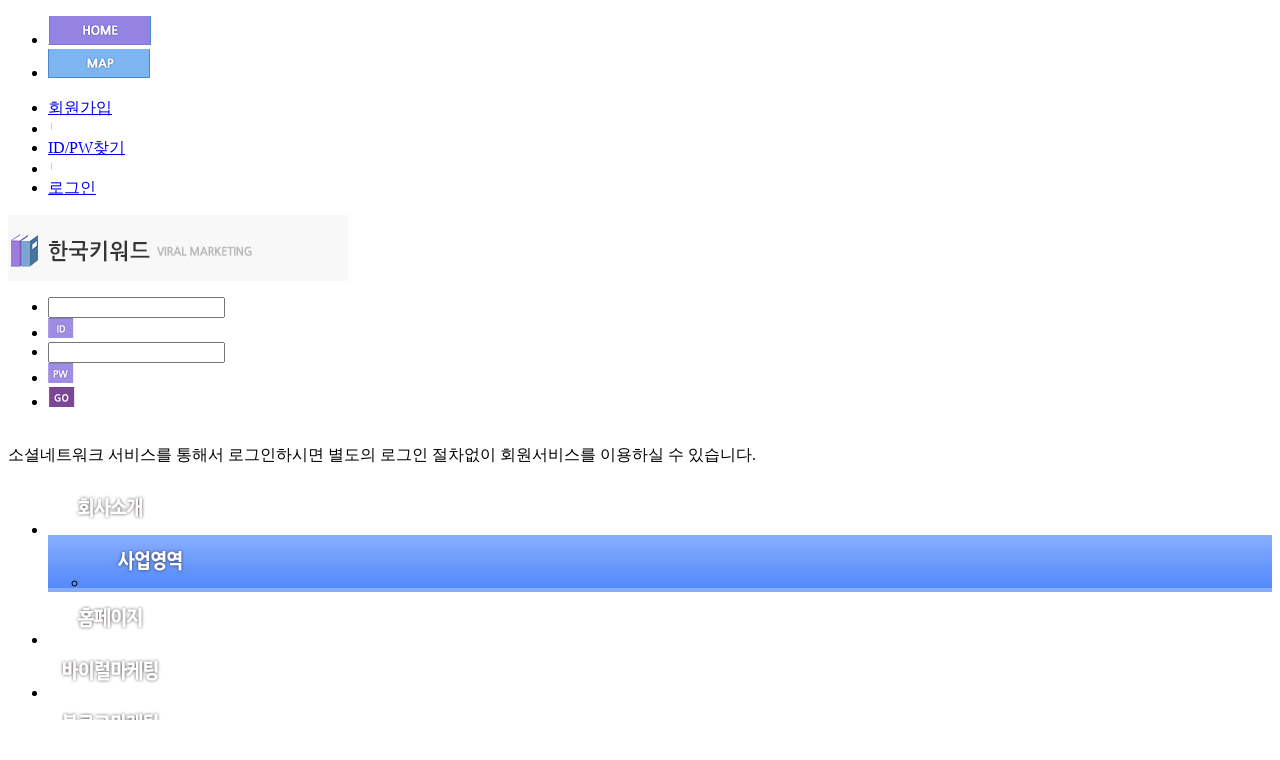

--- FILE ---
content_type: text/html;charset=utf-8
request_url: http://infom.kr/?m=member&front=join
body_size: 38781
content:
<!DOCTYPE html PUBLIC "-//W3C//DTD XHTML 1.0 Transitional//EN" "http://www.w3.org/TR/xhtml1/DTD/xhtml1-transitional.dtd">
<html id="kimsQStart" lang="ko" xml:lang="ko" xmlns="http://www.w3.org/1999/xhtml">
<head>
<meta http-equiv="content-type" content="text/html;charset=utf-8" />


<title>한국키워드</title>
<meta name="robots" content="ALL" />
<meta name="generator" content="kimsQ-RB 1.2.2" /> 
<meta name="author" content="infom.kr" /> 
<meta name="subject" content="한국키워드" /> 
<meta name="classification" content="" />
<meta name="reply-to" content="" />
<meta name="content-language" content="" />
<meta name="build" content="" />
<meta name="copyright" content="Copyrights © 2025 infom.kr All Rights Reserved" />

<meta name="viewport" content="width=device-width">



<meta property="og:type" content="website">
 

<meta property="og:image" content="http://infom.kr/mobile/M_logo.jpg">
<meta property="og:url" content="http://infom.kr">
 <meta property="og:tag" content="http://infom.kr/mobile/M_logo.jpg"> 
<link type="text/css" rel="stylesheet" charset="utf-8" href="/_core/css/sys.css?nFlag=202511" />
<link type="text/css" rel="stylesheet" charset="utf-8" href="/layouts/default/_main.css?nFlag=202511" />
<script type="text/javascript">
//<![CDATA[
var mbrclick= false;
var rooturl = 'http://infom.kr';
var rootssl = 'https://infom.kr';
var raccount= 'home';
var moduleid= 'member';
var memberid= '';
var is_admin= '';
var needlog = '로그인후에 이용하실 수 있습니다. ';
var neednum = '숫자만 입력해 주세요.';
var myagent	= navigator.appName.indexOf('Explorer') != -1 ? 'ie' : 'ns';
if (myagent == 'ns' && navigator.userAgent.indexOf('Trident/7.0') != -1)
{
    myagent = 'ie11';
}
//]]>
</script>
<script type="text/javascript" charset="utf-8" src="/_core/js/sys.js?nFlag=202511"></script>
<script type="text/javascript" charset="utf-8" src="/layouts/default/_main.js?nFlag=202511"></script>
<link type="text/css" rel="stylesheet" charset="utf-8" href="/layouts/default/main.css?nFlag=202511" />
<link type="text/css" rel="stylesheet" charset="utf-8" href="/modules/member/_main.css?nFlag=202511" />
<script type="text/javascript" charset="utf-8" src="/modules/member/_main.js?nFlag=202511"></script>
<link type="text/css" rel="stylesheet" charset="utf-8" href="/modules/member/lang.korean/pages/_pc/join/step1.css?nFlag=202511" />
<link type="text/css" rel="stylesheet" charset="utf-8" href="/layouts/default/_theme/style01/theme.css?nFlag=202511" />
<meta name='keywords' content='메인키워드 쓰는부분' /> <meta name='description' content='설명글 쓰는부분' /><!-- 네이버 웹마스터 도구에서 메타태그 붙여넣기해주세요 --></head>
<body>

<div class="whole_top_line1">
</div>
<div class="whole_top_line2">
</div>
<div class="whole_top_line3" style="background-image: url(./slideimg/2018-01-29top_menu_bg2.png);">
</div>

<div class="whole">
	<div class="top_head">
		<div class="top_button">
			<div class="top_home_map">
				<ul>
					<li>
						<a href="../"><img src="/img/top_home_button.jpg" /></a>
					</li>
					<li>
											<img src="/img/top_map_button.jpg" /></a>
					</li>
				</ul>
			</div>
			<div class="top_text_line">
				<ul>
					<li>
						<a href="./?m=member&front=join"><span class="top_text_line_font">회원가입</span></a>
					</li>
					<li>
						<img src="/img/top_bar.png" />
					</li>
					<li>
						<a href="./?m=member&front=login&page=idpwsearch"><span class="top_text_line_font">ID/PW찾기</span></a>
					</li>
					<li>
						<img src="/img/top_bar.png" />
					</li>
					<li>
											<a href="./?r=home&m=member&front=login"><span class="top_text_line_font">로그인</span></a>
											</li>
				</ul>
			</div>
		</div>
		<div class="top_logo_line">
			<div class="top_logo_line_logo">
							<a href="../"><img src="./slideimg/logo.jpg" /></a>
			</div>
			<div id="top_logo_line_login"  >
			
<div class="logout">
	
	<div id="nlogLayer" class="nlog">
		<form name="LayoutLogForm" action="/" method="post" onsubmit="return layoutLogCheck(this);">
		<input type="hidden" name="r" value="home" />
		<input type="hidden" name="a" value="login" />
		<div class="top_logo_line_login">
		<ul>
		<li>
		<input type="text" name="id" value="" class="input" title="아이디" />
		</li>
		<li>
		<img src="/img/id_button.jpg" />
		</li>
		
		<li>
		<input type="password" name="pw" value="" class="input" title="패스워드" /></li><li><img src="/img/pw_button.jpg" />
		</li>
		
		<li>
		

		<input type="image" src="/img/go_button.jpg" class="submit" />
		</li>
		</ul>
		</div>
		</form>
		
	</div>
	<div id="slogLayer" class="slog hide">
		<div class="icon">
		<img src="/_core/image/_public/sns_t2.gif" alt="" title="트위터" onclick="snsCheck('t','','connect');" />		<img src="/_core/image/_public/sns_f2.gif" alt="" title="페이스북" onclick="snsCheck('f','','connect');" />		<img src="/_core/image/_public/sns_m2.gif" alt="" title="미투데이" onclick="snsCheck('m','','connect');" />		<img src="/_core/image/_public/sns_y2.gif" alt="" title="요즘" onclick="snsCheck('y','','connect');" />		</div>
		<div class="guide">
			소셜네트워크 서비스를 통해서 로그인하시면 별도의 로그인 절차없이 회원서비스를 이용하실 수 있습니다.
		</div>
	</div>
</div>

	
			</div>
		</div>
		<div class="top_menu_line">
		<ul>


			<!--	<li>
					<a href="../"><img src="" /></a>
					
				</li>  -->
				


		

					



				<li class="nav" >
									
				<a href="./?c=166&idx=1">
				<img src="./menuimg/2018-01-29mobile top_sub_1.png" /></a> <ul style="background-image: url(./slideimg/2018-01-29top_menu_bg2.png);">
										
						 <li >					
				<a href="./?c=166/174&idx=1&num=1">
				<img src="./menuimg/2018-01-29mobile top_sub_1-2.png" /></a></li>
						 
						
					
					</ul>
				</li>
				

					



				<li class="nav" >
									
				<a href="./?c=167&idx=2">
				<img src="./menuimg/2018-01-29mobile top_sub_2.png" /></a> <ul style="background-image: url(./slideimg/2018-01-29top_menu_bg2.png);">
					</ul>
				</li>
				

					



				<li class="nav" >
									
				<a href="./?c=168&idx=3">
				<img src="./menuimg/2018-01-29mobile top_sub_3.png" /></a> <ul style="background-image: url(./slideimg/2018-01-29top_menu_bg2.png);">
					</ul>
				</li>
				

					



				<li class="nav" >
									
				<a href="./?c=169&idx=4">
				<img src="./menuimg/2018-01-29mobile top_sub_4.png" /></a> <ul style="background-image: url(./slideimg/2018-01-29top_menu_bg2.png);">
					</ul>
				</li>
				

					



				<li class="nav" >
									
				<a href="./?c=170&idx=5">
				<img src="./menuimg/2018-01-29mobile top_sub_5.png" /></a> <ul style="background-image: url(./slideimg/2018-01-29top_menu_bg2.png);">
					</ul>
				</li>
				

					



				<li class="nav" >
									
				<a href="./?c=171&idx=6">
				<img src="./menuimg/2018-01-29mobile top_sub_6.png" /></a> <ul style="background-image: url(./slideimg/2018-01-29top_menu_bg2.png);">
					</ul>
				</li>
				

					



				<li class="nav" >
									<a href="/?r=home&m=bbs&bid=qna1&idx=7">
					<img src="./menuimg/2018-01-29mobile top_sub_7.png" /></a> <ul style="background-image: url(./slideimg/2018-01-29top_menu_bg2.png);">
					</ul>
				</li>
				

					



				<li class="nav" >
									<a href="/?r=home&m=bbs&bid=gallery1&idx=8">
					<img src="./menuimg/mobile top_sub_8.png" /></a> <ul style="background-image: url(./slideimg/2018-01-29top_menu_bg2.png);">
					</ul>
				</li>
				

		
			</ul>	
		</div>
	


	</div>



	
	

	
									





					
					<ul>
						<li>
<div id="pages_join">


	<form name="procForm" action="/" method="get">
	<input type="hidden" name="r" value="home" />
	<input type="hidden" name="c" value="" />
	<input type="hidden" name="m" value="member" />
	<input type="hidden" name="front" value="join" />
	<input type="hidden" name="mod" value="" />
	<input type="hidden" name="page" value="step2" />
	<input type="hidden" name="comp" value="0" />

	<h2>회원가입</h2>

	<div class="msg">
		회원으로 가입을 원하실 경우, 아래의 <span class="b">'홈페이지 약관 및 개인정보 수집·이용'</span>에 대한 안내를 반드시 읽고 <span class="b">동의</span>해 주세요. 
	</div>

	<div class="tt">홈페이지 이용약관</div>
	<div class="agreebox topline">
		<textarea readonly="readonly" class="ag1">제1조(목적)

이 이용약관(이하 '약관')은 한국키워드(이하 회사라 합니다)와 이용 고객(이하 '회원')간에 회사가 제공하는 서비스의 가입조건 및 이용에 관한 제반 사항과 기타 필요한 사항을 구체적으로 규정함을 목적으로 합니다. 

제2조(이용약관의 효력 및 변경)

① 이 약관은 본 회사에 가입된 고객을 포함하여 서비스를 이용하고자 하는 모든 이용자에 대하여 서비스 메뉴 및 회사에 게시하여 공시하거나 기타의 방법으로 고객에게 공지함으로써 그 효력을 발생합니다. 약관의 게시는 한국키워드(http://www.한국키워드.com)사이트에서 확인 할 수 있습니다.
② 회사는 합리적인 사유가 발생될 경우에는 이 약관을 변경할 수 있으며, 약관을 변경할 경우에는 지체 없이 이를 사전에 공지합니다.

제3조(약관외 준칙)

서비스 이용에 관하여는 이 약관을 적용하며 이 약관에 명시되지 아니한 사항에 대하여는 전기통신기본법, 전기통신사업법,정보통신망 이용촉진등에 관한 법률 및 기타 관계법령의 규정에 의합니다. 

제4조(용어의 설명)

① 이 약관에서 사용하는 용어의 정의는 다음과 같습니다.
1.'이용고객'이라 함은 회원제로 운영하는 서비스를 이용하는 이용자를 의미합니다.
2.'이용계약'이라 함은 서비스 이용과 관련하여 회사와 이용고객 간에 체결 하는 계약을 말합니다.
3.'이용자번호(ID)'라 함은 회원식별과 회원의 서비스 이용을 위하여 회원이 선정하고 회사가 승인하는 영문자와 숫자의 조합을 말합니다.
4.'비밀번호'라 함은 이용고객이 부여 받은 이용자번호와 일치된 이용고객 임을 확인하고 이용고객의 권익보호를 위하여 이용고객이 선정한 문자와 숫자의 조합을 말합니다.
5.'해지'라 함은 회사 또는 회원이 이용계약을 해약하는 것을 말합니다.

② 이 약관에서 사용하는 용어의 정의는 제1항에서 정하는 것을 제외하고는 관계법령 및 서비스별 안내에서 정하는 바에 의합니다.

제5조(이용 계약의 성립)

① 이용계약은 이용하고자 하는 고객의 본 이용약관 내용에 대한 동의와 이용신청에 대하여 회사의 승낙으로 성립합니다.
② 본 이용약관에 대한 동의는 신청시 두드림사이트의 '동의' 버튼을 누름으로써 의사표시를 합니다.

제6조(서비스 이용 신청)

① 본 서비스를 이용하고자 하는 이용고객은 회사에서 요청하는 정보(성명, 주민등록번호, 연락처 등)를 제공하여 회원으로 가입한 후 이용이 가능합니다.
② 모든 회원은 반드시 회원 본인의 이름과 주민등록번호를 제공하여야만 서비스의 이용이 가능하며 비실명의 경우 서비스 이용에 제한을 받으실 수 있습니다.
③ 회원가입은 반드시 실명으로만 가입이 가능합니다.
④ 타인의 명의(이름 또는 주민등록번호)를 도용하여 이용신청을 한 회원의 ID는 사전예고없이 삭제가 될 수 있으며, 관계법령에 따라 처벌을 받을 수 있습니다.
⑤ 회사는 본 서비스를 이용하는 회원에 대하여 등급별로 구분하여 서비스의 이용에 차등을 둘 수 있습니다.

제7조(개인정보의 보호 및 사용)

회사는 관계법령이 정하는 바에 따라 서비스 이용자의 개인정보를 보호하기 위해 개인정보보호정책을 시행합니다. 이용자 개인정보의 보호 및 사용에 대해서는 관련법령 및 회사의 개인정보 보호정책이 적용됩니다. 그러나, 회사는 이용자의 귀책사유로 인해 노출된 정보에 대해서 일체의 책임을 지지 않습니다. 

제8조(이용 신청의 승낙과 제한)

① 회사는 제 6조의 규정에 의한 이용신청고객에 대하여 업무 수행상 또는 기술상 지장이 없는 경우에 서비스 이용을 승낙합니다.
② 회사는 아래사항에 해당하는 경우에 대해서 승낙하지 아니 합니다.
1. 타인 명의의 신청 또는 이름이 실명이 아닌경우
2. 허위 서류를 첨부하거나 허위내용을 기재하여 신청하는 경우
3. 신용정보의 이용과보호에 관한 법류에 의한 PC통신, 인터넷 서비스의 신용불량자로 등록되어 있는경우
4. 사회의 안녕 질서 또는 미풍양속을 저해할 목적으로 신청한 경우
5. 정보통신 윤리위원회에 PC통신, 인터넷 서비스의 불량 이용자로 등록되어 있는 경우
6. 기타 회사가 정한 이용신청요건이 만족되지 않았을경우

③ 회사는 서비스 이용신청이 다음 각 호에 해당하는 경우에는 그 신청에 대하여 승낙 제한사유가 해소될 때까지 승낙을 유보할 수 있습니다.
1. 회사가 설비의 여유가 없는 경우
2. 회사의 기술상 지장이 있는 경우
3. 기타 회사의 귀책사유로 이용승낙이 곤란한 경우
④ 회사는 규정에 의하여 이용신청이 불승낙되거나 승낙을 제한하는 경우에는 이를 이용신청 고객에게 즉시 알려야 합니다.
⑤ 회사는 이용신청고객이 미성년자인 경우에는 별도로 정하는 바에 따라 승낙을 제한할 수 있습니다.

제9조(회사의 권리와 의무)

① 회사는 회원으로 부터 제기되는 의견이나 불만이 정당하다고 인정할 경우에는 즉시 처리하여야 합니다. 다만, 즉시 처리가 곤란한 경우에는 회원에게 그 사유와 처리일정을 서면, 전자우편 또는 전화등으로 통보하여야 합니다.
② 회사는 회사가 제정한 개인정보보호정책에 따라서 이용고객의 개인정보를 보호할 의무를 가집니다. 단, 법률의 규정에 따른 적법한 절차에 의한 경우에는 그러하지 않을 수 있습니다.
③ 회사가 제 2 항의 규정에도 불구하고 고지 또는 명시한 범위를 초과하여 이용고객의 개인 정보를 이용하거나 제 3 자에게 제공하고자 하는 경우에는 반드시 해당 회원에게 개별적으로 공지하여 동의를 받아야 합니다.
④ 회사는 계속적이고 안정적인 서비스의 제공을 위하여 설비에 장애가 생기거나 멸실된 때에는 지체없이 이를 수리 또는 복구합니다. 다만, 천재지변, 비상사태 또는 그밖에 부득이한 경우에는 그 서비스를 일시 중단하거나 중지할 수 있습니다.
⑤ 회사는 이용계약의 체결, 계약사항의 변경 및 해지 등 회원과의 계약관련 절차 및 내용등에 있어 회원에게 편의를 제공해야 합니다.
⑥ 회사는 업무와 관련하여 회원의 사전동의 하에 회원전체 또는 일부의 개인정보에 관한 통계자료를 작성하여 이를 사용할 수 있고 서비스를 통하여 회원의 컴퓨터에 쿠키를 전송 할 수 있습니다. 이 경우 회원은 쿠키의 수신을 거부하거나 쿠키의 수신에 대하여 경고하도록 사용하는 컴퓨터의 브라우저의 설정을 변경할 수 있으며, 쿠키의 설정 변경에 의한 서비스 이용이 변경되는 것은 회원의 책임입니다.

제10조(회원의 권리와 의무)

① 회원은 서비스를 이용할 때 다음의 행위를 하지 않아야 합니다.

1. 다른 회원의 ID 및 비밀번호를 부정하게 사용하는 행위
2. 서비스를 이용하여 얻은 정보를 회원의 개인적인 이용 외에 복사,가공,번역, 2차적 저작 등을 통하여 복제,공연,방송,전시,배포,출판 등에 사용하거나 제3자에게 제공하는 행위
3. 타인의 명예를 손상시키거나 불이익을 주는 행위
4. 회사의 저작권, 제3자의 저작권 등 기타 권리를 침해하는 행위
5. 공공질서 및 미풍양속에 위반되는 내용의 정보,문장,도형,음성 등을 타인에게 유포하는 행위
6. 범죄와 결부된다고 객관적으로 인정되는 행위
7. 서비스와 관련된 설비의 오동작이나 정보 등의 파괴 및 혼란을 유발시키는 컴퓨터 바이러스 감염자료를 등록 또는 유포하는 행위
8. 서비스의 안정적 운영을 방해할 수 있는 정보를 전송하거나 수신자의 의사에 반하여 광고성 정보를 전송하는 행위
9. 정보통신윤리위원회, 소비자보호단체 등 공신력 있는 기관으로부터 시정요구를 받는 행위
10. 선거관리위원회의 중지, 경고 또는 시정명령을 받는 선거법 위반 행위
11. 기타 관계법령에 위배되는 행위

② 회원은 이 약관에 규정하는 사항과 서비스 이용안내 또는 주의사항을 준수하여야 하며 회사가 공지하거나 별도로 게시한 사항을 준수하여야 합니다.
③ 회원은 회사의 명시적인 사전 동의가 없이 서비스를 이용하여 영업활동을 할 수 없으며, 이에 위반하여 발생한 결과에 대하여 회사는 책임지지 않습니다.
④ 회원은 이와 같은 영업활동과 관련하여 회사에 대하여 손해배상의무를 집니다.
⑤ 회원은 서비스의 이용약관, 기타 이용계약상 지위를 타인에게 양도, 증여 할 수 없으며, 이를 담보로 제공할 수 없습니다.
⑥ 회원은 회사의 사전 승낙없이는 서비스의 전부 또는 일부 내용 및 기능을 전용할 수 없습니다.
⑦ 회사는 이용고객이 방문하거나 전자서명 또는 아이디(ID)등을 이용하여 자신의 개인정보에 대한 열람 또는 정정을 요구하는 경우에는 본인 여부를 확인하고 지체없이 필요한 조치를 취하여야 합니다.
⑧ 회사는 이용고객의 대리인이 방문하여 열람 또는 정정을 요구하는 경우에는 대리관계를 나타내는 증표를 제시하도록 요구할 수 있습니다.
⑨ 회사는 개인정보와 관련하여 이용고객의 의견을 수렴하고 불만을 처리하기 위한 절차를 마련하여야 합니다.

제11조(서비스 이용 시간)

① 서비스 이용은 회사의 업무상 또는 기술상 특별한 지장이 없는 한 연중무휴, 1일 24시간 운영을 원칙으로 합니다. 단, 회사는 시스템 정기점검, 증설 및 교체를 위해 회사가 정한 날이나 시간에 서비스를 일시중단할 수 있으며, 예정되어 있는 작업으로 인한 서비스 일시중단은 웹을 통해 사전에 공지합니다.
② 회사는 회사가 통제할 수 없는 사유로 인한 서비스중단의 경우(시스템관리자의 고의,과실없는 디스크장애, 시스템다운 등)에 사전통지가 불가능하며 타인(PC통신회사, 기간통신사업자 등)의 고의,과실로 인한 시스템중단 등의 경우에는 통지하지 않습니다.

제12조(이용자 ID 관리)

① 아이디(ID)와 비밀번호에 관한 모든 관리책임은 회원에게 있습니다.
② 자신의 아이디(ID)가 부정하게 사용된 경우 회원은 반드시 회사에 그 사실을 통보해야 합니다.

제13조(게시물의 관리)

회사는 다음 각 호에 해당하는 게시물이나 자료를 사전통지 없이 삭제하거나 이동 또는 등록 거부를 할 수 있습니다.

- 다른 회원 또는 제 3자에게 심한 모욕을 주거나 명예를 손상시키는 내용인 경우
- 공공질서 및 미풍양속에 위반되는 내용을 유포하거나 링크시키는 경우
- 불법복제 또는 해킹을 조장하는 내용인 경우
- 영리를 목적으로 하는 광고일 경우
- 범죄와 결부된다고 객관적으로 인정되는 내용일 경우
- 다른 이용자 또는 제 3자의 저작권 등 기타 권리를 침해하는 내용인 경우
- 회사에서 규정한 게시물 원칙에 어긋나거나, 게시판 성격에 부합하지 않는 경우
- 기타 관계법령에 위배된다고 판단되는 경우

제14조(게시물에 대한 저작권)

① 회원은 서비스를 이용하여 취득한 정보를 임의 가공, 판매하는 행위 등 서비스에 게재된 자료를 상업적으로 사용할 수 없습니다.
② 회사는 회원이 게시하거나 등록하는 서비스 내의 내용물, 게시 내용에 대해 제 13조 각 호에 해당된다고 판단되는 경우 사전통지 없이 삭제하거나 이동 또는 등록 거부할 수 있습니다.

제15조(정보의 제공)

회사는 회원이 서비스 이용 도중 필요가 있다고 인정되는 다양한 정보에 대해서 전자우편이나 전화통신등의 방법으로 회원에게 제공할 수 있습니다.

제16조(광고게재 및 광고주와의 거래)

① 회사가 회원에게 서비스를 제공할 수 있는 서비스 투자기반의 일부는 광고게재를 통한 수익으로부터 나옵니다. 회원은 서비스 이용시 노출되는 광고게재에 대해 동의합니다.
② 회사는 서비스상에 게재되어 있거나 본 서비스를 통한 광고주의 판촉활동에 회원이 참여하거나 교신 또는 거래를 함으로써 발생하는 손실과 손해에 대해 책임을 지지 않습니다.

제17조(계약 변경 및 해지)

회원이 이용계약을 해지하고자 하는 때에는 회원 본인이 한국키워드 웹 내의 "회원탈퇴"메뉴를 이용해 가입해지를 해야 합니다.

제18조(서비스 이용제한)

① 회사는 회원이 서비스 이용내용에 있어서 본 약관 제 10조 내용을 위반하거나, 다음 각 호에 해당하는 경우 서비스 이용을 제한할 수 있습니다.
1. 미풍양속을 저해하는 비속한 ID 및 별명 사용
2. 타 이용자에게 심한 모욕을 주거나, 서비스 이용을 방해한 경우
3. 기타 정상적인 서비스 운영에 방해가 될 경우
4. 정보통신 윤리위원회 등 관련 공공기관의 시정 요구가 있는 경우
5. 불법 웹사이트인 경우
6. 상용소프트웨어나 크랙파일을 올린 경우
7. 정보통신윤리 위원회의 심의 세칙 제 7조에 어긋나는 음란물을 게재한 경우
8. 반국가적 행위의 수행을 목적으로 하는 내용을 포함한 경우
9. 저작권이 있는 글을 무단 복제하거나 mp3를 올린 경우
10.정보통신 설비의 오작동이나 정보등의 파괴를 유발시키는 컴퓨터 바이러스 프로그램등 을 유포하는 경우

② 상기 이용제한 규정에 따라 서비스를 이용하는 회원에게 서비스 이용에 대하여 별도 공지 없이 서비스 이용의 일시정지, 정지, 이용계약 해지 등을 불량이용자 처리규정에 따라 취할 수 있습니다.

제19조(손해배상의 범위 및 청구)

① 회사는 서비스로부터 회원이 받은 손해가 천재지변등 불가항력적이거나 회원의 고의 또는 과실로 인하여 발생한 때에는 손해배상을 하지 아니합니다.
② 회사는 전자상거래 호스팅 및 일반 호스팅의 경우 이에 준하는 서비스 이용회원일 경우 불가항력적으로 발생한 경우 위 1 항의 규정에 따릅니다.
③ 회원이 서비스를 이용함에 있어 행한 불법행위로 인하여 회사가 당해 회원 이외에 제 3 자로부터 손해배상 청구, 소송을 비롯한 각종의 이의제기를 받는 경우 당해 회원은 회사의 면책을 위하여 노력하여야 하며, 만일 회사가 면책되지 못한 경우는 당해 회원은 그로 인하여 회사에 발생한 모든 손해를 배상하여야 합니다.

제20조(면책사항)

① 회사는 천재지변, 전쟁 및 기타 이에 준하는 불가항력으로 인하여 서비스를 제공할 수 없는 경우에는 서비스 제공에 대한 책임이 면제됩니다.
② 회사는 기간통신 사업자가 전기통신 서비스를 중지하거나 정상적으로 제공하지 아니하여 손해가 발생한 경우 책임이 면제됩니다.
③ 회사는 서비스용 설비의 보수, 교체, 정기점검, 공사 등 부득이한 사유로 발생한 손해에 대한 책임이 면제됩니다.
④ 회사는 회원의 귀책사유로 인한 서비스 이용의 장애 또는 손해에 대하여 책임을 지지 않습니다.
⑤ 회사는 이용자의 컴퓨터 오류에 의해 손해가 발생한 경우, 또는 회원이 신상정보 및 전자우편 주소를 부실하게 기재하여 손해가 발생한 경우 책임을 지지 않습니다.
⑥ 회사는 회원이 서비스에 게재한 각종 정보, 자료, 사실의 신뢰도, 정확성 등 내용에 대하여 책임을 지지 않습니다.
⑦ 회사는 회원 상호간 또는 회원과 제 3 자 상호간에 서비스를 매개로 하여 물품거래(무형의 물품 포함)등을 한 경우에 그로부터 발생하는 일체의 손해에 대하여 책임지지 아니합니다.
⑧ 회사에서 회원에게 무료로 제공하는 서비스의 이용과 관련해서는 어떠한 손해도 책임을 지지 않습니다.

제21조(재판권 및 분쟁조정)

① 이 약관에 명시되지 않은 사항은 전기통신사업법 등 관계법령과 상관습에 따릅니다.
② 서비스 이용과 관련하여 회사와 회원사이에 분쟁이 발생한 경우, 쌍방간에 분쟁의 해결을 위해 성실히 협의한 후가 아니면 제소할 수 없습니다.
③ 서비스 이용으로 발생한 분쟁에 대해 소송이 제기되는 경우 회사의 본사 소재지를 관할하는 법원을 관할 법원으로 합니다.


제22조(소보원기준 환불규정)

① 7일이내 청약철회시 소요비용을 제외한 금액으로 전액환불 가능(위약금x) / 이후 취소시 위약금 10%, 소요비용제외한 금액 환불가능

이 약관은 한국키워드 2020년 01월 15일부터 시행합니다.</textarea>
	</div>


	<div class="tt">개인정보 수집/이용 안내</div>
	<div class="tab">
		<ul>
		<li id="tagree1" class="leftside selected" onclick="tabShow(1);">개인정보수집 및 이용목적</li>
		<li id="tagree2" onclick="tabShow(2);">수집하는 개인정보의 항목</li>
		<li id="tagree3" onclick="tabShow(3);">개인정보보유 및 이용기간</li>
		<li id="tagree4" onclick="tabShow(4);">개인정보의 위탁처리</li>
		</ul>
		<div class="clear"></div>
	</div>
	<div class="agreebox">
		<div id="bagree1"><textarea readonly="readonly">한국키워드는 (이하 '회사'는) 고객님의 개인정보를 중요시하며, "정보통신망 이용촉진 및 정보보호"에 관한 법률을 준수하고 있습니다.
회사는 개인정보취급방침을 통하여 고객님께서 제공하시는 개인정보가 어떠한 용도와 방식으로 이용되고 있으며, 개인정보보호를 위해 어떠한 조치가 취해지고 있는지 알려드립니다. 회사는 개인정보취급방침을 개정하는 경우 웹사이트 공지사항(또는 개별공지)을 통하여 공지할 것입니다. 

ο 본 방침은 : 2020년 01월 15일 부터 시행됩니다.


개인정보의 수집 및 이용목적

회사는 수집한 개인정보를 다음의 목적을 위해 활용합니다. 

ο 서비스 제공에 관한 계약 이행 및 서비스 제공에 따른 요금정산
콘텐츠 제공, 구매 및 요금 결제, 물품배송 또는 청구지등 발송
ο 회원 관리
회원제 서비스 이용에 따른 본인확인, 불량회원의 부정 이용 방지와 비인가 사용 방지, 가입 의사 확인,
만14세 미만 아동 개인정보 수집 시 법정 대리인 동의여부 확인, 고지사항 전달
ο 마케팅 및 광고에 활용
이벤트 등 광고성 정보 전달, 접속 빈도 파악 또는 회원의 서비스 이용에 대한 통계</textarea></div>
		<div id="bagree2" class="hide"><textarea readonly="readonly">수집하는 개인정보의 항목

회사는 회원가입, 상담, 서비스 신청 등등을 위해 아래와 같은 개인정보를 수집하고 있습니다.
ο 수집항목 : 이름, 생년월일, 성별, 로그인ID, 비밀번호, 자택 전화번호, 자택 주소, 휴대전화번호, 회사명, 부서, 직책, 회사전화번호, 결혼여부, 기념일, 접속 로그, 쿠키, 접속IP 정보 
ο 개인정보 수집방법 : 웹사이트</textarea></div>
		<div id="bagree3" class="hide"><textarea readonly="readonly">개인정보의 보유 및 이용기간 

원칙적으로, 개인정보 수집 및 이용목적이 달성된 후에는 해당 정보를 지체 없이 파기합니다. 단, 관계법령의 규정에 의하여 보존할 필요가 있는 경우 회사는 아래와 같이 관계법령에서 정한 일정한 기간 동안 회원정보를 보관합니다. 
보존 항목 : 이름, 성별, 로그인ID, 비밀번호, 자택 전화번호, 자택 주소, 휴대전화번호, 이메일
보존 근거 : 전자상거래등에서의 소비자보호에 관한 법률
보존 기간 : 회원탈퇴시까지

계약 또는 청약철회 등에 관한 기록 : 5년 (전자상거래등에서의 소비자보호에 관한 법률)
대금결제 및 재화 등의 공급에 관한 기록 : 5년 (전자상거래등에서의 소비자보호에 관한 법률)
소비자의 불만 또는 분쟁처리에 관한 기록 : 3년 (전자상거래등에서의 소비자보호에 관한 법률)

개인정보의 파기 절차 및 방법 

회사는 원칙적으로 개인정보 수집 및 이용목적이 달성된 후에는 해당 정보를 지체없이 파기합니다. 파기절차 및 방법은 다음과 같습니다.
ο 파기절차
회원님이 회원가입 등을 위해 입력하신 정보는 DB에 저장되며, 저장된 개인정보는 법률에 의한 경우가 아니고서는 보유되어지는 이외의 다른 목적으로 이용되지 않습니다.
ο 파기방법 
전자적 파일형태로 저장된 개인정보는 기록을 재생할 수 없는 기술적 방법을 사용하여 삭제합니다.</textarea></div>
		<div id="bagree4" class="hide"><textarea readonly="readonly">개인 정보 제공

회사는 이용자의 개인정보를 원칙적으로 외부에 제공하지 않습니다. 다만, 아래의 경우에는 예외로 합니다. 
- 이용자들이 사전에 동의한 경우
- 법령의 규정에 의거하거나, 수사 목적으로 법령에 정해진 절차와 방법에 따라 수사기관의 요구가 있는 경우

수집한 개인정보의 위탁 

회사는 고객님의 동의없이 고객님의 정보를 외부 업체에 위탁하지 않습니다. 향후 그러한 필요가 생길 경우, 위탁 대상자와 위탁 업무 내용에 대해 고객님에게 통지하고 필요한 경우 사전 동의를 받도록 하겠습니다.

이용자 및 법정대리인의 권리와 그 행사방법 

이용자 및 법정 대리인은 언제든지 등록되어 있는 자신 혹은 당해 만 14세 미만 아동의 개인정보를 조회하거나 수정할 수 있으며 가입해지를 요청할 수도 있습니다. 
이용자 혹은 만 14세 미만 아동의 개인정보 조회·수정을 위해서는 ‘개인정보변경’(또는 ‘회원정보수정’ 등)을 가입해지(동의철회)를 위해서는 “회원탈퇴”를 클릭 하여 본인 확인 절차를 거치신 후 직접 열람, 정정 또는 탈퇴가 가능합니다. 
혹은 개인정보관리책임자에게 서면, 전화 또는 이메일로 연락하시면 지체없이 조치하겠습니다. 
귀하가 개인정보의 오류에 대한 정정을 요청하신 경우에는 정정을 완료하기 전까지 당해 개인정보를 이용 또는 제공하지 않습니다. 또한 잘못된 개인정보를 제3자 에게 이미 제공한 경우에는 정정 처리결과를 제3자에게 지체없이 통지하여 정정이 이루어지도록 하겠습니다. 
(주)이지소프트는 이용자 혹은 법정 대리인의 요청에 의해 해지 또는 삭제된 개인정보는 “OOO가 수집하는 개인정보의 보유 및 이용기간”에 명시된 바에 따라 처리하고 그 외의 용도로 열람 또는 이용할 수 없도록 처리하고 있습니다. 

개인정보 자동수집 장치의 설치, 운영 및 그 거부에 관한 사항 

회사는 귀하의 정보를 수시로 저장하고 찾아내는 ‘쿠키(cookie)’ 등을 운용합니다. 쿠키란 OOO의 웹사이트를 운영하는데 이용되는 서버가 귀하의 브라우저에 보내는 아주 작은 텍스트 파일로서 귀하의 컴퓨터 하드디스크에 저장됩니다. 회사은(는) 다음과 같은 목적을 위해 쿠키를 사용합니다. 

▶ 쿠키 등 사용 목적
- 회원과 비회원의 접속 빈도나 방문 시간 등을 분석, 이용자의 취향과 관심분야를 파악 및 자취 추적, 각종 이벤트 참여 정도 및 방문 회수 파악 등을 통한 타겟 마케팅 및 개인 맞춤 서비스 제공 
- 귀하는 쿠키 설치에 대한 선택권을 가지고 있습니다. 따라서, 귀하는 웹브라우저에서 옵션을 설정함으로써 모든 쿠키를 허용하거나, 쿠키가 저장될 때마다 확인을 거치거나, 아니면 모든 쿠키의 저장을 거부할 수도 있습니다. 

▶ 쿠키 설정 거부 방법 
쿠키 설정을 거부하는 방법으로는 회원님이 사용하시는 웹 브라우저의 옵션을 선택함으로써 모든 쿠키를 허용하거나 쿠키를 저장할 때마다 확인을 거치거나, 모든 쿠키의 저장을 거부할 수 있습니다.

설정방법 예(인터넷 익스플로어의 경우) : 
웹 브라우저 상단의 도구 > 인터넷 옵션 > 개인정보 

단, 귀하께서 쿠키 설치를 거부하였을 경우 서비스 제공에 어려움이 있을 수 있습니다.

개인정보에 관한 민원서비스 

회사는 고객의 개인정보를 보호하고 개인정보와 관련한 불만을 처리하기 위하여 아래와 같이 관련 부서 및 개인정보관리책임자를 지정하고 있습니다.

고객서비스담당 부서 : 
전화번호 : 
이메일 : 

개인정보관리책임자 성명 : 
전화번호 : 
이메일 : 

귀하께서는 회사의 서비스를 이용하시며 발생하는 모든 개인정보보호 관련 민원을 개인정보관리책임자 혹은 담당부서로 신고하실 수 있습니다. 회사는 이용자들의 신고사항에 대해 신속하게 충분한 답변을 드릴 것입니다.

기타 개인정보침해에 대한 신고나 상담이 필요하신 경우에는 아래 기관에 문의하시기 바랍니다.
1.개인분쟁조정위원회 (www.1336.or.kr/1336)
2.정보보호마크인증위원회 (www.eprivacy.or.kr/02-580-0533~4)
3.대검찰청 인터넷범죄수사센터 (http://icic.sppo.go.kr/02-3480-3600)
4.경찰청 사이버테러대응센터 (www.ctrc.go.kr/02-392-0330)</textarea></div>
	</div>

	<div class="agreecheck">
		<input type="checkbox" name="agreecheckbox" />위의 <span class="b">'홈페이지 이용약관 및 개인정보 수집·이용'</span>에 동의 합니다.
	</div>

	<div class="submitbox">
		<input type="button" value="가입취소" class="btngray" onclick="goHref('./');" />
				<input type="button" value="다음단계로" class="btnblue" onclick="return nextStep(0);" />
		
	</div>

	</form>
</div>


<script type="text/javascript">
//<![CDATA[
function nextStep(n)
{
	var f = document.procForm;

	if (f.agreecheckbox.checked == false)
	{
		alert('회원으로 가입을 원하실 경우,\n\n[홈페이지 약관 및 개인정보 수집·이용]에 동의하셔야 합니다.');
		return false;
	}

	f.comp.value = n;
	f.submit();
}
function tabShow(n)
{
	var i;

	for (i = 1; i < 5; i++)
	{
		getId('tagree'+i).style.borderBottom = '#dfdfdf solid 1px';
		getId('tagree'+i).style.background = '#f9f9f9';
		getId('tagree'+i).style.color = '#666666';
		getId('bagree'+i).style.display = 'none';
	}
	getId('tagree'+n).style.borderBottom = '#ffffff solid 1px';
	getId('tagree'+n).style.background = '#ffffff';
	getId('tagree'+n).style.color = '#000000';
	getId('bagree'+n).style.display = 'block';
}
//]]>
</script></li>
					</ul>
				</div>		
			</div>
			</div>


	
	<div class="bottom1" >
		<div class="bottom_logo">
					<img src="./slideimg/logo_2.jpg" />
			<div class="bottom_text" >
							<span class="bottom_text3">TEL:1577-4340 H.P:.<br />경기도 일산동구 호수로358-39 동문타워1차 420호<br>사업자번호 826-49-00527 (대표 최용원)___ 디자인 by 한국키워드 & 세상에듀</span>
			<span class="bottom_text4">copyright(c) 2015 infom.kr all rights reserved.<br /><font size="1px">한국키워드/바이럴마케팅 전문업체</font> </span>
			
					

				
			</div>
		</div>
	</div>


</div>

</body>

</html>


<script type="text/javascript">
<!--

window.onload = function()
{
var main_h = document.getElementById('sub_main_body').offsetHeight;

var sub_h = document.getElementById('sub_left').offsetHeight;
h=main_h+50;

if(sub_h > main_h){
	document.getElementById('sub_left').style.height = sub_h+50+"px";
}else{
document.getElementById('sub_left').style.height = h+"px";
}

}
 
//-->
</script>
<div id="_box_layer_"></div>
<div id="_action_layer_"></div>
<div id="_hidden_layer_"></div>
<div id="_overLayer_" class="hide"></div>
<iframe name="_action_frame_member" width="0" height="0" frameborder="0" scrolling="no"></iframe>
<script type="text/javascript">
//<![CDATA[
document.body.onclick = closeMemberLayer;
document.onkeydown = closeImgLayer;
//]]>
</script>
</body>
</html>
